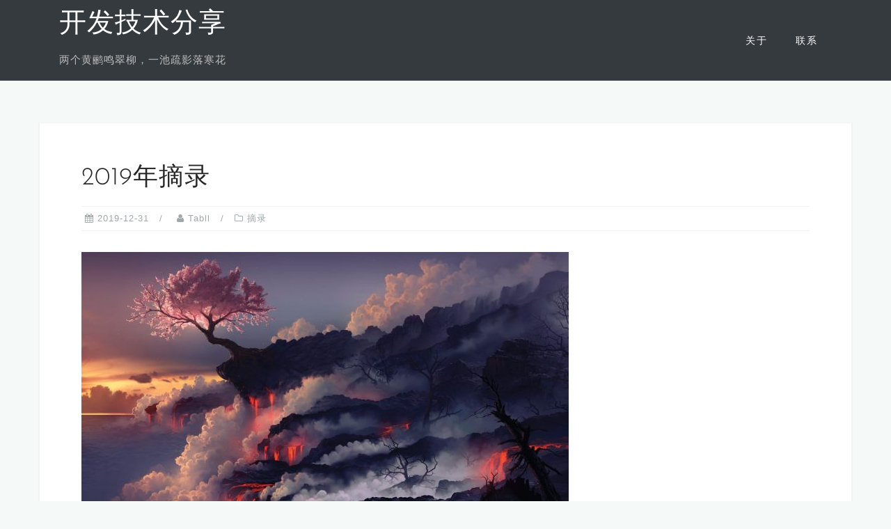

--- FILE ---
content_type: text/html; charset=UTF-8
request_url: https://www.tabll.cn/2019/2019-excerpts/
body_size: 7827
content:
<!DOCTYPE html>
<html lang="zh-Hans">
<head>
<meta charset="UTF-8">
<meta name="viewport" content="width=device-width, initial-scale=1">
<link rel="profile" href="http://gmpg.org/xfn/11">
<link rel="pingback" href="https://www.tabll.cn/xmlrpc.php">
<title>2019年摘录 &#8211; 开发技术分享</title>
<meta name='robots' content='max-image-preview:large'/>
<style>img:is([sizes="auto" i], [sizes^="auto," i]){contain-intrinsic-size:3000px 1500px}</style>
<link rel="stylesheet" type="text/css" href="//www.tabll.cn/wp-content/cache/wpfc-minified/8yavbb5k/h6vyd.css" media="all"/>
<style id='classic-theme-styles-inline-css'>.wp-block-button__link{color:#fff;background-color:#32373c;border-radius:9999px;box-shadow:none;text-decoration:none;padding:calc(.667em + 2px) calc(1.333em + 2px);font-size:1.125em}.wp-block-file__button{background:#32373c;color:#fff;text-decoration:none}</style>
<style id='pdfemb-pdf-embedder-viewer-style-inline-css'>.wp-block-pdfemb-pdf-embedder-viewer{max-width:none}</style>
<style id='global-styles-inline-css'>:root{--wp--preset--aspect-ratio--square:1;--wp--preset--aspect-ratio--4-3:4/3;--wp--preset--aspect-ratio--3-4:3/4;--wp--preset--aspect-ratio--3-2:3/2;--wp--preset--aspect-ratio--2-3:2/3;--wp--preset--aspect-ratio--16-9:16/9;--wp--preset--aspect-ratio--9-16:9/16;--wp--preset--color--black:#000000;--wp--preset--color--cyan-bluish-gray:#abb8c3;--wp--preset--color--white:#ffffff;--wp--preset--color--pale-pink:#f78da7;--wp--preset--color--vivid-red:#cf2e2e;--wp--preset--color--luminous-vivid-orange:#ff6900;--wp--preset--color--luminous-vivid-amber:#fcb900;--wp--preset--color--light-green-cyan:#7bdcb5;--wp--preset--color--vivid-green-cyan:#00d084;--wp--preset--color--pale-cyan-blue:#8ed1fc;--wp--preset--color--vivid-cyan-blue:#0693e3;--wp--preset--color--vivid-purple:#9b51e0;--wp--preset--gradient--vivid-cyan-blue-to-vivid-purple:linear-gradient(135deg,rgba(6,147,227,1) 0%,rgb(155,81,224) 100%);--wp--preset--gradient--light-green-cyan-to-vivid-green-cyan:linear-gradient(135deg,rgb(122,220,180) 0%,rgb(0,208,130) 100%);--wp--preset--gradient--luminous-vivid-amber-to-luminous-vivid-orange:linear-gradient(135deg,rgba(252,185,0,1) 0%,rgba(255,105,0,1) 100%);--wp--preset--gradient--luminous-vivid-orange-to-vivid-red:linear-gradient(135deg,rgba(255,105,0,1) 0%,rgb(207,46,46) 100%);--wp--preset--gradient--very-light-gray-to-cyan-bluish-gray:linear-gradient(135deg,rgb(238,238,238) 0%,rgb(169,184,195) 100%);--wp--preset--gradient--cool-to-warm-spectrum:linear-gradient(135deg,rgb(74,234,220) 0%,rgb(151,120,209) 20%,rgb(207,42,186) 40%,rgb(238,44,130) 60%,rgb(251,105,98) 80%,rgb(254,248,76) 100%);--wp--preset--gradient--blush-light-purple:linear-gradient(135deg,rgb(255,206,236) 0%,rgb(152,150,240) 100%);--wp--preset--gradient--blush-bordeaux:linear-gradient(135deg,rgb(254,205,165) 0%,rgb(254,45,45) 50%,rgb(107,0,62) 100%);--wp--preset--gradient--luminous-dusk:linear-gradient(135deg,rgb(255,203,112) 0%,rgb(199,81,192) 50%,rgb(65,88,208) 100%);--wp--preset--gradient--pale-ocean:linear-gradient(135deg,rgb(255,245,203) 0%,rgb(182,227,212) 50%,rgb(51,167,181) 100%);--wp--preset--gradient--electric-grass:linear-gradient(135deg,rgb(202,248,128) 0%,rgb(113,206,126) 100%);--wp--preset--gradient--midnight:linear-gradient(135deg,rgb(2,3,129) 0%,rgb(40,116,252) 100%);--wp--preset--font-size--small:13px;--wp--preset--font-size--medium:20px;--wp--preset--font-size--large:36px;--wp--preset--font-size--x-large:42px;--wp--preset--spacing--20:0.44rem;--wp--preset--spacing--30:0.67rem;--wp--preset--spacing--40:1rem;--wp--preset--spacing--50:1.5rem;--wp--preset--spacing--60:2.25rem;--wp--preset--spacing--70:3.38rem;--wp--preset--spacing--80:5.06rem;--wp--preset--shadow--natural:6px 6px 9px rgba(0, 0, 0, 0.2);--wp--preset--shadow--deep:12px 12px 50px rgba(0, 0, 0, 0.4);--wp--preset--shadow--sharp:6px 6px 0px rgba(0, 0, 0, 0.2);--wp--preset--shadow--outlined:6px 6px 0px -3px rgba(255, 255, 255, 1), 6px 6px rgba(0, 0, 0, 1);--wp--preset--shadow--crisp:6px 6px 0px rgba(0, 0, 0, 1);}:where(.is-layout-flex){gap:0.5em;}:where(.is-layout-grid){gap:0.5em;}body .is-layout-flex{display:flex;}.is-layout-flex{flex-wrap:wrap;align-items:center;}.is-layout-flex > :is(*, div){margin:0;}body .is-layout-grid{display:grid;}.is-layout-grid > :is(*, div){margin:0;}:where(.wp-block-columns.is-layout-flex){gap:2em;}:where(.wp-block-columns.is-layout-grid){gap:2em;}:where(.wp-block-post-template.is-layout-flex){gap:1.25em;}:where(.wp-block-post-template.is-layout-grid){gap:1.25em;}.has-black-color{color:var(--wp--preset--color--black) !important;}.has-cyan-bluish-gray-color{color:var(--wp--preset--color--cyan-bluish-gray) !important;}.has-white-color{color:var(--wp--preset--color--white) !important;}.has-pale-pink-color{color:var(--wp--preset--color--pale-pink) !important;}.has-vivid-red-color{color:var(--wp--preset--color--vivid-red) !important;}.has-luminous-vivid-orange-color{color:var(--wp--preset--color--luminous-vivid-orange) !important;}.has-luminous-vivid-amber-color{color:var(--wp--preset--color--luminous-vivid-amber) !important;}.has-light-green-cyan-color{color:var(--wp--preset--color--light-green-cyan) !important;}.has-vivid-green-cyan-color{color:var(--wp--preset--color--vivid-green-cyan) !important;}.has-pale-cyan-blue-color{color:var(--wp--preset--color--pale-cyan-blue) !important;}.has-vivid-cyan-blue-color{color:var(--wp--preset--color--vivid-cyan-blue) !important;}.has-vivid-purple-color{color:var(--wp--preset--color--vivid-purple) !important;}.has-black-background-color{background-color:var(--wp--preset--color--black) !important;}.has-cyan-bluish-gray-background-color{background-color:var(--wp--preset--color--cyan-bluish-gray) !important;}.has-white-background-color{background-color:var(--wp--preset--color--white) !important;}.has-pale-pink-background-color{background-color:var(--wp--preset--color--pale-pink) !important;}.has-vivid-red-background-color{background-color:var(--wp--preset--color--vivid-red) !important;}.has-luminous-vivid-orange-background-color{background-color:var(--wp--preset--color--luminous-vivid-orange) !important;}.has-luminous-vivid-amber-background-color{background-color:var(--wp--preset--color--luminous-vivid-amber) !important;}.has-light-green-cyan-background-color{background-color:var(--wp--preset--color--light-green-cyan) !important;}.has-vivid-green-cyan-background-color{background-color:var(--wp--preset--color--vivid-green-cyan) !important;}.has-pale-cyan-blue-background-color{background-color:var(--wp--preset--color--pale-cyan-blue) !important;}.has-vivid-cyan-blue-background-color{background-color:var(--wp--preset--color--vivid-cyan-blue) !important;}.has-vivid-purple-background-color{background-color:var(--wp--preset--color--vivid-purple) !important;}.has-black-border-color{border-color:var(--wp--preset--color--black) !important;}.has-cyan-bluish-gray-border-color{border-color:var(--wp--preset--color--cyan-bluish-gray) !important;}.has-white-border-color{border-color:var(--wp--preset--color--white) !important;}.has-pale-pink-border-color{border-color:var(--wp--preset--color--pale-pink) !important;}.has-vivid-red-border-color{border-color:var(--wp--preset--color--vivid-red) !important;}.has-luminous-vivid-orange-border-color{border-color:var(--wp--preset--color--luminous-vivid-orange) !important;}.has-luminous-vivid-amber-border-color{border-color:var(--wp--preset--color--luminous-vivid-amber) !important;}.has-light-green-cyan-border-color{border-color:var(--wp--preset--color--light-green-cyan) !important;}.has-vivid-green-cyan-border-color{border-color:var(--wp--preset--color--vivid-green-cyan) !important;}.has-pale-cyan-blue-border-color{border-color:var(--wp--preset--color--pale-cyan-blue) !important;}.has-vivid-cyan-blue-border-color{border-color:var(--wp--preset--color--vivid-cyan-blue) !important;}.has-vivid-purple-border-color{border-color:var(--wp--preset--color--vivid-purple) !important;}.has-vivid-cyan-blue-to-vivid-purple-gradient-background{background:var(--wp--preset--gradient--vivid-cyan-blue-to-vivid-purple) !important;}.has-light-green-cyan-to-vivid-green-cyan-gradient-background{background:var(--wp--preset--gradient--light-green-cyan-to-vivid-green-cyan) !important;}.has-luminous-vivid-amber-to-luminous-vivid-orange-gradient-background{background:var(--wp--preset--gradient--luminous-vivid-amber-to-luminous-vivid-orange) !important;}.has-luminous-vivid-orange-to-vivid-red-gradient-background{background:var(--wp--preset--gradient--luminous-vivid-orange-to-vivid-red) !important;}.has-very-light-gray-to-cyan-bluish-gray-gradient-background{background:var(--wp--preset--gradient--very-light-gray-to-cyan-bluish-gray) !important;}.has-cool-to-warm-spectrum-gradient-background{background:var(--wp--preset--gradient--cool-to-warm-spectrum) !important;}.has-blush-light-purple-gradient-background{background:var(--wp--preset--gradient--blush-light-purple) !important;}.has-blush-bordeaux-gradient-background{background:var(--wp--preset--gradient--blush-bordeaux) !important;}.has-luminous-dusk-gradient-background{background:var(--wp--preset--gradient--luminous-dusk) !important;}.has-pale-ocean-gradient-background{background:var(--wp--preset--gradient--pale-ocean) !important;}.has-electric-grass-gradient-background{background:var(--wp--preset--gradient--electric-grass) !important;}.has-midnight-gradient-background{background:var(--wp--preset--gradient--midnight) !important;}.has-small-font-size{font-size:var(--wp--preset--font-size--small) !important;}.has-medium-font-size{font-size:var(--wp--preset--font-size--medium) !important;}.has-large-font-size{font-size:var(--wp--preset--font-size--large) !important;}.has-x-large-font-size{font-size:var(--wp--preset--font-size--x-large) !important;}:where(.wp-block-post-template.is-layout-flex){gap:1.25em;}:where(.wp-block-post-template.is-layout-grid){gap:1.25em;}:where(.wp-block-columns.is-layout-flex){gap:2em;}:where(.wp-block-columns.is-layout-grid){gap:2em;}:root :where(.wp-block-pullquote){font-size:1.5em;line-height:1.6;}</style>
<link rel="stylesheet" type="text/css" href="//www.tabll.cn/wp-content/cache/wpfc-minified/m7pt871k/h6vyd.css" media="all"/>
<style id='astrid-style-inline-css'>.site-header{position:fixed;}
.woocommerce .woocommerce-message:before,.woocommerce #payment #place_order,.woocommerce-page #payment #place_order,.woocommerce .cart .button, .woocommerce .cart input.button,.woocommerce-cart .wc-proceed-to-checkout a.checkout-button,.woocommerce #review_form #respond .form-submit input,.woocommerce a.button,.woocommerce div.product form.cart .button,.woocommerce .star-rating,.page-header .page-title .fa,.site-footer a:hover,.footer-info a:hover,.footer-widgets a:hover,.testimonial-title a:hover,.employee-title a:hover,.fact .fa,.service-title a:hover,.widget-area .widget a:hover,.entry-meta a:hover,.entry-footer a:hover,.entry-title a:hover,.comment-navigation a:hover,.posts-navigation a:hover,.post-navigation a:hover,.main-navigation a:hover,.main-navigation li.focus > a,a,a:hover,button,.button,input[type="button"],input[type="reset"],input[type="submit"]{color:#1c87db}
.social-menu-widget a,.woocommerce span.onsale,.woocommerce #payment #place_order:hover, .woocommerce-page #payment #place_order:hover,.woocommerce .cart .button:hover, .woocommerce .cart input.button:hover,.woocommerce-cart .wc-proceed-to-checkout a.checkout-button:hover,.woocommerce #review_form #respond .form-submit input:hover,.woocommerce div.product form.cart .button:hover,.woocommerce a.button:hover,.preloader-inner ul li,.progress-animate,button:hover,.button:hover,input[type="button"]:hover,input[type="reset"]:hover,input[type="submit"]:hover{background-color:#1c87db}
.woocommerce .woocommerce-message,.woocommerce #payment #place_order,.woocommerce-page #payment #place_order,.woocommerce .cart .button, .woocommerce .cart input.button,.woocommerce-cart .wc-proceed-to-checkout a.checkout-button,.woocommerce #review_form #respond .form-submit input,.woocommerce a.button,.woocommerce div.product form.cart .button,.main-navigation li a::after,.main-navigation li a::before,button,.button,input[type="button"],input[type="reset"],input[type="submit"]{border-color:#1c87db}
.site-title a,.site-title a:hover{color:#ffffff}
.site-description{color:#bdbdbd}
.site-header,.site-header.header-scrolled{background-color:rgba(32,37,41,0.9)}
@media only screen and (max-width: 1024px) { .site-header.has-header,.site-header.has-video,.site-header.has-single,.site-header.has-shortcode{background-color:rgba(32,37,41,0.9)}
}
body, .widget-area .widget, .widget-area .widget a{color:#656D6D}
.footer-widgets, .site-footer, .footer-info{background-color:#202529}
body{font-family:'Arial';}
h1, h2, h3, h4, h5, h6, .fact .fact-number, .fact .fact-name, .site-title{font-family:'Josefin Sans','Arial','等线 Light', sans-serif;}
.site-title{font-size:39px;}
.site-description{font-size:15px;}
h1{font-size:36px;}
h2{font-size:30px;}
h3{font-size:24px;}
h4{font-size:18px;}
h5{font-size:14px;}
h6{font-size:12px;}
body{font-size:16px;}</style>
<link rel='stylesheet' id='astrid-headings-fonts-css' href='//tabll-1252262977.cos.ap-shanghai.myqcloud.com/web/fonts/josefinsans/josefinsans.css?ver=6.8.3' type='text/css' media='all'/>
<link rel="stylesheet" type="text/css" href="//www.tabll.cn/wp-content/cache/wpfc-minified/pvnygl5/h6vyd.css" media="all"/>
<link rel="https://api.w.org/" href="https://www.tabll.cn/wp-json/"/><link rel="alternate" title="JSON" type="application/json" href="https://www.tabll.cn/wp-json/wp/v2/posts/987"/><link rel="alternate" title="oEmbed (JSON)" type="application/json+oembed" href="https://www.tabll.cn/wp-json/oembed/1.0/embed?url=https%3A%2F%2Fwww.tabll.cn%2F2019%2F2019-excerpts%2F"/>
<link rel="alternate" title="oEmbed (XML)" type="text/xml+oembed" href="https://www.tabll.cn/wp-json/oembed/1.0/embed?url=https%3A%2F%2Fwww.tabll.cn%2F2019%2F2019-excerpts%2F&#038;format=xml"/>
<style>.entry-content .bsf-rt-reading-time, .post-content .bsf-rt-reading-time{background:#dddddd;color:#35393d;font-size:15px;margin-top:12px;margin-right:1px;margin-bottom:12px;margin-left:1px;padding-top:0em;padding-right:1.7em;padding-bottom:0em;padding-left:1.7em;width:max-content;display:block;min-width:100px;}</style>
<link rel="icon" href="https://cos.tabll.cn/wp-content/uploads/2017/01/cropped-icon-32x32.png" sizes="32x32"/>
<link rel="icon" href="https://cos.tabll.cn/wp-content/uploads/2017/01/cropped-icon-192x192.png" sizes="192x192"/>
<link rel="apple-touch-icon" href="https://cos.tabll.cn/wp-content/uploads/2017/01/cropped-icon-180x180.png"/>
<meta name="msapplication-TileImage" content="https://cos.tabll.cn/wp-content/uploads/2017/01/cropped-icon-270x270.png"/>
<style id="wp-custom-css">img.large-header{width:100%;}
@media (min-width: 1200px)) {
.container{width:68%;}
.content-area{width:70%;margin-left:0px;}
.widget-area{width:30%;float:left;margin-left:0px;margin-right:0px;}
}
input[type="search"]{width:90%;}
div .progress-bar{background-color:#e8ecee;height:5px;position:relative;width:auto;}
body{font-weight:500;}
@font-face{font-display:swap;}
.widget select{width:100%;}</style>
<script data-wpfc-render="false">var Wpfcll={s:[],osl:0,scroll:false,i:function(){Wpfcll.ss();window.addEventListener('load',function(){let observer=new MutationObserver(mutationRecords=>{Wpfcll.osl=Wpfcll.s.length;Wpfcll.ss();if(Wpfcll.s.length > Wpfcll.osl){Wpfcll.ls(false);}});observer.observe(document.getElementsByTagName("html")[0],{childList:true,attributes:true,subtree:true,attributeFilter:["src"],attributeOldValue:false,characterDataOldValue:false});Wpfcll.ls(true);});window.addEventListener('scroll',function(){Wpfcll.scroll=true;Wpfcll.ls(false);});window.addEventListener('resize',function(){Wpfcll.scroll=true;Wpfcll.ls(false);});window.addEventListener('click',function(){Wpfcll.scroll=true;Wpfcll.ls(false);});},c:function(e,pageload){var w=document.documentElement.clientHeight || body.clientHeight;var n=0;if(pageload){n=0;}else{n=(w > 800) ? 800:200;n=Wpfcll.scroll ? 800:n;}var er=e.getBoundingClientRect();var t=0;var p=e.parentNode ? e.parentNode:false;if(typeof p.getBoundingClientRect=="undefined"){var pr=false;}else{var pr=p.getBoundingClientRect();}if(er.x==0 && er.y==0){for(var i=0;i < 10;i++){if(p){if(pr.x==0 && pr.y==0){if(p.parentNode){p=p.parentNode;}if(typeof p.getBoundingClientRect=="undefined"){pr=false;}else{pr=p.getBoundingClientRect();}}else{t=pr.top;break;}}};}else{t=er.top;}if(w - t+n > 0){return true;}return false;},r:function(e,pageload){var s=this;var oc,ot;try{oc=e.getAttribute("data-wpfc-original-src");ot=e.getAttribute("data-wpfc-original-srcset");originalsizes=e.getAttribute("data-wpfc-original-sizes");if(s.c(e,pageload)){if(oc || ot){if(e.tagName=="DIV" || e.tagName=="A" || e.tagName=="SPAN"){e.style.backgroundImage="url("+oc+")";e.removeAttribute("data-wpfc-original-src");e.removeAttribute("data-wpfc-original-srcset");e.removeAttribute("onload");}else{if(oc){e.setAttribute('src',oc);}if(ot){e.setAttribute('srcset',ot);}if(originalsizes){e.setAttribute('sizes',originalsizes);}if(e.getAttribute("alt") && e.getAttribute("alt")=="blank"){e.removeAttribute("alt");}e.removeAttribute("data-wpfc-original-src");e.removeAttribute("data-wpfc-original-srcset");e.removeAttribute("data-wpfc-original-sizes");e.removeAttribute("onload");if(e.tagName=="IFRAME"){var y="https://www.youtube.com/embed/";if(navigator.userAgent.match(/\sEdge?\/\d/i)){e.setAttribute('src',e.getAttribute("src").replace(/.+\/templates\/youtube\.html\#/,y));}e.onload=function(){if(typeof window.jQuery !="undefined"){if(jQuery.fn.fitVids){jQuery(e).parent().fitVids({customSelector:"iframe[src]"});}}var s=e.getAttribute("src").match(/templates\/youtube\.html\#(.+)/);if(s){try{var i=e.contentDocument || e.contentWindow;if(i.location.href=="about:blank"){e.setAttribute('src',y+s[1]);}}catch(err){e.setAttribute('src',y+s[1]);}}}}}}else{if(e.tagName=="NOSCRIPT"){if(typeof window.jQuery !="undefined"){if(jQuery(e).attr("data-type")=="wpfc"){e.removeAttribute("data-type");jQuery(e).after(jQuery(e).text());}}}}}}catch(error){console.log(error);console.log("==>",e);}},ss:function(){var i=Array.prototype.slice.call(document.getElementsByTagName("img"));var f=Array.prototype.slice.call(document.getElementsByTagName("iframe"));var d=Array.prototype.slice.call(document.getElementsByTagName("div"));var a=Array.prototype.slice.call(document.getElementsByTagName("a"));var s=Array.prototype.slice.call(document.getElementsByTagName("span"));var n=Array.prototype.slice.call(document.getElementsByTagName("noscript"));this.s=i.concat(f).concat(d).concat(a).concat(s).concat(n);},ls:function(pageload){var s=this;[].forEach.call(s.s,function(e,index){s.r(e,pageload);});}};document.addEventListener('DOMContentLoaded',function(){wpfci();});function wpfci(){Wpfcll.i();}</script>
</head>
<body class="wp-singular post-template-default single single-post postid-987 single-format-standard wp-theme-astrid fullwidth-single">
<div class="preloader">
<div class="preloader-inner"> <ul><li></li><li></li><li></li><li></li><li></li><li></li></ul></div></div><div id="page" class="site">
<a class="skip-link screen-reader-text" href="#content">Skip to content</a>
<header id="masthead" class="site-header" role="banner">
<div class="container">
<div class="site-branding col-md-4 col-sm-6 col-xs-12"> <p class="site-title"><a href="https://www.tabll.cn/" rel="home">开发技术分享</a></p><p class="site-description">两个黄鹂鸣翠柳，一池疏影落寒花</p></div><div class="btn-menu col-md-8 col-sm-6 col-xs-12"><i class="fa fa-navicon"></i></div><nav id="mainnav" class="main-navigation col-md-8 col-sm-6 col-xs-12" role="navigation">
<div class="menu-%e9%a1%b6%e9%83%a8%e8%8f%9c%e5%8d%95-container"><ul id="primary-menu" class="menu"><li id="menu-item-19" class="menu-item menu-item-type-post_type menu-item-object-page menu-item-privacy-policy menu-item-19"><a rel="privacy-policy" href="https://www.tabll.cn/about/">关于</a></li> <li id="menu-item-884" class="menu-item menu-item-type-post_type menu-item-object-page menu-item-884"><a href="https://www.tabll.cn/connect/">联系</a></li> </ul></div></nav></div></header>
<div class="header-clone"></div><div id="content" class="site-content">
<div class="container">
<div id="primary" class="content-area">
<main id="main" class="site-main" role="main">
<article id="post-987" class="post-987 post type-post status-publish format-standard has-post-thumbnail hentry category-cento clearfix">
<header class="entry-header">
<h1 class="entry-title">2019年摘录</h1>		<div class="entry-meta"> <span class="posted-on"><i class="fa fa-calendar"></i><a href="https://www.tabll.cn/2019/2019-excerpts/" rel="bookmark"><time class="entry-date published" datetime="2019-12-31T19:10:42+08:00">2019-12-31</time><time class="updated" datetime="2020-01-01T18:16:25+08:00">2020-01-01</time></a></span><span class="byline"> <i class="fa fa-user"></i><span class="author vcard"><a class="url fn n" href="https://www.tabll.cn/author/tabll/">Tabll</a></span></span><span class="cat-links"><i class="fa fa-folder-o"></i><a href="https://www.tabll.cn/category/cento/" rel="category tag">摘录</a></span></div></header>	
<div class="single-thumb"> <a href="https://www.tabll.cn/2019/2019-excerpts/" title="2019年摘录"><img width="700" height="394" src="https://cos.tabll.cn/wp-content/uploads/2019/12/tree4-700x394.jpg" class="attachment-astrid-large-thumb size-astrid-large-thumb wp-post-image" alt="" decoding="async" fetchpriority="high" srcset="https://cos.tabll.cn/wp-content/uploads/2019/12/tree4-700x394.jpg 700w, https://cos.tabll.cn/wp-content/uploads/2019/12/tree4-300x169.jpg 300w, https://cos.tabll.cn/wp-content/uploads/2019/12/tree4-1024x576.jpg 1024w, https://cos.tabll.cn/wp-content/uploads/2019/12/tree4-768x432.jpg 768w, https://cos.tabll.cn/wp-content/uploads/2019/12/tree4-1536x864.jpg 1536w, https://cos.tabll.cn/wp-content/uploads/2019/12/tree4-520x293.jpg 520w, https://cos.tabll.cn/wp-content/uploads/2019/12/tree4-360x203.jpg 360w, https://cos.tabll.cn/wp-content/uploads/2019/12/tree4-250x141.jpg 250w, https://cos.tabll.cn/wp-content/uploads/2019/12/tree4-100x56.jpg 100w, https://cos.tabll.cn/wp-content/uploads/2019/12/tree4.jpg 1600w" sizes="(max-width: 700px) 100vw, 700px"/></a></div><div class="entry-content">
<span class="bsf-rt-reading-time"><span class="bsf-rt-display-label" prefix="预计阅读时间"></span> <span class="bsf-rt-display-time" reading_time="1"></span> <span class="bsf-rt-display-postfix" postfix="分钟"></span></span><div id="bsf_rt_marker"></div><h4>家就该是这样的，简单平凡的快乐，两个人相伴着过日子，就是爱情。爱情在的地方，有饭有菜有酒，就是家</h4>
<h4>人一旦有了梦想，怎么可能只满足于在地上爬</h4>
<h4>不要把自己的三观和认知交付权威人士的说辞、信徒人数、历史时间长度等等去替你做决定，而要关注事物本身</h4>
<h4>医疗政策就是让人民觉得受到了治疗，至于有没有用不重要</h4>
<h4>善始者实繁，克终者盖寡</h4>
<h4>看看这个社会各种各样的人如何行事</h4>
<h4>蹭热度之前就要做好被热度烫伤的觉悟</h4>
<h4>每当你觉得想要批评什么人的时候，你切要记着，这个世界上的人并非都具备你禀有的条件</h4>
<h4>蓬生麻中，不扶自直；白沙在涅，与之俱黑。</h4>
<h4>世界上有两种有才华的人，一种热爱自己的事业，愿意为之付出一切；另一种热爱自己的才华，任何的事业只是展示才华的舞台</h4></div><footer class="entry-footer">
</footer>
</article>
<nav class="navigation post-navigation" aria-label="文章">
<h2 class="screen-reader-text">文章导航</h2>
<div class="nav-links"><div class="nav-previous"><a href="https://www.tabll.cn/2019/2020/" rel="prev">2020 年开始！</a></div><div class="nav-next"><a href="https://www.tabll.cn/2020/log-2019-12/" rel="next">日志-2019年12月</a></div></div></nav>
</main></div></div></div><div class="footer-wrapper">
<footer id="colophon" class="site-footer" role="contentinfo">	
<div class="site-info container">
<nav id="footernav" class="footer-navigation" role="navigation">
<div class="menu-%e9%a1%b6%e9%83%a8%e8%8f%9c%e5%8d%95-container"><ul id="footer-menu" class="menu"><li class="menu-item menu-item-type-post_type menu-item-object-page menu-item-privacy-policy menu-item-19"><a rel="privacy-policy" href="https://www.tabll.cn/about/">关于</a></li> <li class="menu-item menu-item-type-post_type menu-item-object-page menu-item-884"><a href="https://www.tabll.cn/connect/">联系</a></li> </ul></div></nav>
<div class="site-copyright"> <a href="http://beian.miit.gov.cn/" rel="nofollow" target="_blank">浙ICP备20006783号-1</a></div></div></footer></div></div><script id="wp-sentry-browser-js-extra">var wp_sentry={"environment":"production","release":"v5.7.1","context":{"tags":{"wordpress":"6.8.3","language":"zh-Hans"}},"dsn":"https:\/\/f591974c53f24284ba63ebea617a7121@sentry.tabll.cn\/3"};</script>
<script id="wp-statistics-tracker-js-extra">var WP_Statistics_Tracker_Object={"requestUrl":"https:\/\/www.tabll.cn\/wp-json\/wp-statistics\/v2","ajaxUrl":"https:\/\/www.tabll.cn\/wp-admin\/admin-ajax.php","hitParams":{"wp_statistics_hit":1,"source_type":"post","source_id":987,"search_query":"","signature":"426b6e2e2e2b6793717771d3bd7192d7","endpoint":"hit"},"option":{"dntEnabled":false,"bypassAdBlockers":false,"consentIntegration":{"name":null,"status":[]},"isPreview":false,"userOnline":false,"trackAnonymously":false,"isWpConsentApiActive":false,"consentLevel":"functional"},"isLegacyEventLoaded":"","customEventAjaxUrl":"https:\/\/www.tabll.cn\/wp-admin\/admin-ajax.php?action=wp_statistics_custom_event&nonce=ddb5276612","onlineParams":{"wp_statistics_hit":1,"source_type":"post","source_id":987,"search_query":"","signature":"426b6e2e2e2b6793717771d3bd7192d7","action":"wp_statistics_online_check"},"jsCheckTime":"60000"};</script>
<script src='//www.tabll.cn/wp-content/cache/wpfc-minified/7xujxc18/h6vyd.js'></script>
<script type="speculationrules">{"prefetch":[{"source":"document","where":{"and":[{"href_matches":"\/*"},{"not":{"href_matches":["\/wp-*.php","\/wp-admin\/*","\/wp-content\/uploads\/*","\/wp-content\/*","\/wp-content\/plugins\/*","\/wp-content\/themes\/astrid\/*","\/*\\?(.+)"]}},{"not":{"selector_matches":"a[rel~=\"nofollow\"]"}},{"not":{"selector_matches":".no-prefetch, .no-prefetch a"}}]},"eagerness":"conservative"}]}</script>
<script defer src='//www.tabll.cn/wp-content/cache/wpfc-minified/11mv9hd1/h6vyd.js'></script>
<!--[if lt IE 9]><script defer src="https://www.tabll.cn/wp-content/themes/astrid/js/html5shiv.js?ver=6.8.3" id="astrid-html5shiv-js"></script><![endif]-->
<script defer src='//www.tabll.cn/wp-content/cache/wpfc-minified/g3f5s4d1/h6vyd.js'></script>
</body>
</html><!-- WP Fastest Cache file was created in 0.284 seconds, on 2026-01-21 @ 03:14 --><!-- via php -->

--- FILE ---
content_type: text/css;charset=UTF-8
request_url: https://www.tabll.cn/wp-content/cache/wpfc-minified/m7pt871k/h6vyd.css
body_size: 7166
content:
body{font-family:'Open Sans', sans-serif;font-size:14px;color:#656D6D;word-wrap:break-word;line-height:1.9;letter-spacing:1px;background-color:#F5F9F8;font-weight:300;text-rendering:optimizeLegibility;}
h1, h2, h3, h4, h5, h6{color:#272727;font-family:'Josefin Sans', sans-serif;font-weight:300;margin-top:20px;margin-bottom:20px;letter-spacing:1px;}
a, a:hover{color:#fcd088;-webkit-transition:color 0.3s;transition:color 0.3s;}
blockquote {
border-left: 5px solid #ebebeb;
padding-left: 15px;
margin-left: 0;
} p{margin-bottom:20px;}
h4{font-size:16px;}
table{width:100%;margin-bottom:20px;border:1px solid #e0e0e0;}
th{background-color:#f7f7f7;}
table > thead > tr > th, table > tbody > tr > th, table > tfoot > tr > th, table > thead > tr > td, table > tbody > tr > td, table > tfoot > tr > td{padding:10px;line-height:1.42857143;vertical-align:top;}
table > thead > tr > th, table > tbody > tr > th, table > tfoot > tr > th, table > thead > tr > td, table > tbody > tr > td, table > tfoot > tr > td{border:1px solid #dddddd;}
button, input, select, textarea{font-size:100%;margin:0;vertical-align:baseline;padding:15px;}
button, .button, input[type="button"],
input[type="reset"],
input[type="submit"]{font-size:14px;padding:12px 30px;border:1px solid #fcd088;color:#fcd088;text-transform:uppercase;letter-spacing:4px;background-color:transparent;-webkit-transition:all 0.3s;transition:all 0.3s;cursor:pointer;-webkit-appearance:button;}
.button{-webkit-appearance:none;}
input[type="submit"]{margin-top:5px;}
button:hover, .button:hover, input[type="button"]:hover,
input[type="reset"]:hover,
input[type="submit"]:hover{background-color:#fcd088;text-decoration:none;color:#333;}
button:focus, input[type="button"]:focus,
input[type="reset"]:focus,
input[type="submit"]:focus,
button:active, input[type="button"]:active,
input[type="reset"]:active,
input[type="submit"]:active{border-color:#aaa #bbb #bbb;box-shadow:inset 0 -1px 0 rgba(255, 255, 255, 0.5), inset 0 2px 5px rgba(0, 0, 0, 0.15);}
input[type="checkbox"],
input[type="radio"]{padding:0;}
input[type="search"]{-webkit-appearance:textfield;-webkit-box-sizing:content-box;-moz-box-sizing:content-box;box-sizing:content-box;}
input[type="search"]::-webkit-search-decoration{-webkit-appearance:none;}
button::-moz-focus-inner, input::-moz-focus-inner{border:0;padding:0;}
input[type="text"],
input[type="email"],
input[type="url"],
input[type="password"],
input[type="search"],
input[type="tel"],
textarea{color:#666;border:1px solid #ebebeb;border-radius:3px;font-weight:400;}
input[type="text"]:focus,
input[type="email"]:focus,
input[type="url"]:focus,
input[type="password"]:focus,
input[type="search"]:focus,
input[type="tel"]:focus,
textarea:focus{color:#111;}
input[type="text"],
input[type="email"],
input[type="url"],
input[type="password"],
input[type="search"],
input[type="tel"]{padding:13px;}
textarea{overflow:auto;padding-left:8px;vertical-align:top;width:100%;}
select{border-color:#F2F2F3;}
.centered-button, .header-button{display:table;margin:45px auto 0;}
.main-navigation{display:block;float:right;}
.main-navigation ul{list-style:none;margin:0;padding-left:0;float:right;}
.main-navigation li{float:left;position:relative;padding:10px 20px;font-size:14px;letter-spacing:2px;}
.main-navigation a{display:inline-block;text-decoration:none;color:#fff;position:relative;padding:3px 0;z-index:11;}
.main-navigation li a::before, .main-navigation li a::after{width:0;content:'';position:absolute;bottom:0;z-index:-1;height:100%;-webkit-transition:width 0.5s;transition:width 0.5s;}
.main-navigation li a::before{right:0;border-top:1px solid #fcd088;}
.main-navigation ul ul ul{top:0 !important;}
.main-navigation li a::after{left:0;border-bottom:1px solid #fcd088;}
.main-navigation li a:hover::before, .main-navigation li a:hover::after{width:100%;}
.main-navigation ul ul{float:left;position:absolute;top:160%;left:-999em;z-index:99999;background-color:#1C1E21;}
.submenu-visible{top:100% !important;transition:all 0.4s;-webkit-transition:all 0.4s;}
.main-navigation ul ul ul{left:-999em;top:0;}
.main-navigation ul ul a{width:200px;padding:0;}
.main-navigation ul ul a::before, .main-navigation ul ul a::after{display:none;}
.main-navigation ul ul li{}
.main-navigation a:hover, .main-navigation li.focus > a{color:#fcd088;}
.main-navigation ul ul :hover > a, .main-navigation ul ul .focus > a{}
.main-navigation ul ul a:hover, .main-navigation ul ul a.focus{}
.main-navigation ul li:hover > ul, .main-navigation ul li.focus > ul{left:auto;}
.main-navigation ul ul li:hover > ul, .main-navigation ul ul li.focus > ul{left:100%;}
.main-navigation .current_page_item > a, .main-navigation .current-menu-item > a, .main-navigation .current_page_ancestor > a, .main-navigation .current-menu-ancestor > a{}
.btn-menu{display:none;text-align:right;font-size:28px;color:#fff;line-height:1;cursor:pointer;-webkit-transition:all 0.3s ease-out;transition:all 0.3s ease-out;}
.btn-menu .fa{cursor:pointer;}
.btn-submenu{position:relative;top:3px;font-family:"FontAwesome";font-size:20px;text-align:center;cursor:pointer;padding:10px;margin-left:10px;}
.btn-submenu:before{content:"\f107";color:#fff;}
.btn-submenu.active:before{content:"\f106"}
#mainnav-mobi{position:absolute;top:100%;left:0;width:100%;background-color:#202529;padding-left:0;padding-right:0;}
#mainnav-mobi a{padding-left:15px;padding-right:15px;width:auto;}
#mainnav-mobi li{display:block;width:100%;clear:both;text-align:center;float:none;padding-left:0;padding-right:0;border-bottom:1px solid rgba(255, 255, 255, 0.05);}
#mainnav-mobi li a::after,
#mainnav-mobi li a::before{display:none;}
#mainnav-mobi ul{float:none;}
#mainnav-mobi ul ul{position:relative;top:11px;left:0;background-color:#171717;}
.site-main .comment-navigation, .site-main .posts-navigation, .site-main .post-navigation{margin:0;overflow:hidden;padding:30px 60px;}
.comment-navigation .nav-previous, .posts-navigation .nav-previous, .post-navigation .nav-previous{float:left;width:50%;}
.comment-navigation a, .posts-navigation a, .post-navigation a{color:#272727;}
.comment-navigation a:hover, .posts-navigation a:hover, .post-navigation a:hover{color:#fcd088;text-decoration:none;}
.comment-navigation .nav-next, .posts-navigation .nav-next, .post-navigation .nav-next{float:right;text-align:right;width:50%;}
.screen-reader-text{clip:rect(1px, 1px, 1px, 1px);position:absolute !important;height:1px;width:1px;overflow:hidden;}
.screen-reader-text:focus{background-color:#f1f1f1;border-radius:3px;box-shadow:0 0 2px 2px rgba(0, 0, 0, 0.6);clip:auto !important;color:#21759b;display:block;font-size:14px;font-size:0.875rem;font-weight:bold;height:auto;left:5px;line-height:normal;padding:15px 23px 14px;text-decoration:none;top:5px;width:auto;z-index:100000;}
#content[tabindex="-1"]:focus{outline:0;}
.alignleft{display:inline;float:left;margin-right:1.5em;}
.alignright{display:inline;float:right;margin-left:1.5em;}
.aligncenter{clear:both;display:block;margin-left:auto;margin-right:auto;}
.widget-area .widget{margin:0 0 -1px;padding:30px;background-color:#fff;border:1px solid #F2F2F3;}
.widget ul{padding:0 0 0 20px;}
.widget li{padding-top:2px;padding-bottom:2px;}
.widget .children{padding-left:20px;}
.widget-area .widget, .widget-area .widget a{color:#656D6D;}
.widget-area .widget-title{text-transform:uppercase;margin:0 0 30px;}
.widget select{max-width:100%;}
.widget_search .search-submit{display:none;}
.widget_recent_posts ul{list-style:none;padding:0;}
.widget_recent_posts li{padding-bottom:15px;}
.widget_recent_posts li:last-of-type{padding-bottom:0;}
.widget_recent_posts .recent-thumb{padding:0 15px 0 0;}
.widget_recent_posts .recent-title{padding:0;}
.widget_recent_posts .post-date{display:block;font-size:12px;padding:3px;margin-top:5px;}
.widget_recent_posts .post-date .fa{margin-right:6px;}
.social-menu-widget{padding:0 !important;margin:0 auto;display:table;text-align:left;}
.social-menu-widget a{background-color:#eaab1c;text-decoration:none;display:inline-block;width:40px;height:40px;margin:8px;line-height:40px;-webkit-transition:border-radius 0.4s;transition:border-radius 0.4s;}
.social-menu-widget li a, .social-menu-widget li a:hover{color:#fff !important;}
.social-menu-widget a:hover{border-radius:50%;}
.social-menu-widget li{display:inline-block;list-style:none;line-height:1;text-align:center;}
.social-widget li a::before, .social-menu-widget a:before{font-family:FontAwesome;color:inherit;}
.social-menu-widget a:before{font-size:20px;}
.social-menu-widget a[href*="twitter.com"]::before{content:'\f099';}
.social-menu-widget a[href*="facebook.com"]::before{content:'\f09a';}
.social-menu-widget a[href*="plus.google.com"]::before{content:'\f0d5';}
.social-menu-widget a[href*="google.com/+"]::before{content:'\f0d5';}
.social-menu-widget a[href*="dribbble.com"]::before{content:'\f17d';}
.social-menu-widget a[href*="pinterest.com"]::before{content:'\f231';}
.social-menu-widget a[href*="youtube.com"]::before{content:'\f167';}
.social-menu-widget a[href*="flickr.com"]::before{content:'\f16e';}
.social-menu-widget a[href*="vimeo.com"]::before{content:'\f194';}
.social-menu-widget a[href*="instagram.com"]::before{content:'\f16d';}
.social-menu-widget a[href*="linkedin.com"]::before{content:'\f0e1';}
.social-menu-widget a[href*="foursquare.com"]::before{content:'\f180';}
.social-menu-widget a[href*="tumblr.com"]::before{content:'\f173';}
.social-menu-widget a[href*="behance.net"]::before{content:'\f1b4';}
.social-menu-widget a[href*="deviantart.com"]::before{content:'\f1bd';}
.social-menu-widget a[href*="soundcloud.com"]::before{content:'\f1be';}
.social-menu-widget a[href*="spotify.com"]::before{content:'\f1bc';}
.social-menu-widget a[href*="weibo.com"]::before{content:'\f18a';}
.social-menu-widget a[href*="xing.com"]::before{content:'\f168';}
.social-menu-widget a[href*="trello.com"]::before{content:'\f181';}
.widget_recent_entries ul, .widget_archive ul, .widget_pages ul, .widget_recent_comments ul, .widget_categories ul{list-style:none;padding:0;}
.widget_recent_entries li::before, .widget_archive li::before, .widget_pages li::before, .widget_recent_comments li::before, .widget_categories li::before{font-family:Fontawesome;font-size:15px;}
.widget_recent_entries li::before{content:'\f040';margin-right:5px;}
.widget_archive li::before{content:'\f133';margin-right:8px;}
.widget_pages li::before{content:'\f016';margin-right:8px;}
.widget_recent_comments li::before{content:'\f0e5';margin-right:8px;}
.widget_categories li::before{content:'\f114';margin-right:8px;}
.tagcloud a{border:1px solid #41474F;padding:5px;font-size:13px !important;display:inline-block;margin-bottom:8px;margin-right:4px;}
.sticky{display:block;}
.hentry{margin:0;padding:60px;background-color:#fff;border:1px solid #F2F2F3;margin-bottom:-1px;}
.byline, .updated:not(.published){display:none;}
.single .byline, .group-blog .byline{display:inline;}
.entry-summary p:last-of-type{margin-bottom:0;}
.page-content, .entry-content, .entry-summary{}
.entry-meta{margin-bottom:30px;border-top:1px solid #F2F2F3;border-bottom:1px solid #F2F2F3;padding:5px;}
.entry-footer{margin-top:30px;}
.entry-footer, .entry-footer a, .entry-meta, .entry-meta a{color:#A0A8AB;}
.entry-meta, .entry-footer{font-size:13px;}
.entry-footer .fa, .entry-meta .fa{margin-right:5px;}
.entry-meta span::after{content:'/';margin:0 15px;}
.entry-meta span:last-of-type::after{content:'';margin:0;}
.tags-links a{display:inline-block;line-height:1;padding:2px 3px;margin-right:5px;border:1px solid;}
.entry-thumb{padding-right:30px;}
.entry-thumb, .post-thumb{-webkit-transition:opacity 0.4s;transition:opacity 0.4s;}
.post-thumb:hover, .entry-thumb:hover{opacity:0.7;}
.post-thumb{margin-bottom:30px;}
.has-post-thumbnail .entry-summary, .entry-thumb{width:50%;float:left;}
.entry-thumb, .entry-summary{margin-bottom:30px;}
.single-thumb{margin-bottom:30px;}
.read-more{clear:both;}
.post-button{display:table;}
.page-links{clear:both;margin:0 0 1.5em;}
.entry-title{margin-top:0;}
.entry-title, .entry-title a{color:#272727;}
.page .entry-title{margin-bottom:30px;}
.widget-area .widget a:hover, .entry-meta a:hover, .entry-footer a:hover, .entry-title a:hover{color:#fcd088;text-decoration:none;}
.masonry-layout{width:100% !important;padding:0;}
.posts-layout.masonry{margin:15px auto;}
.masonry-layout .hentry{width:350px;margin:15px;padding:30px;border:0;}
.masonry-layout .entry-thumb, .masonry-layout .entry-summary{width:100%;padding:0;}
.masonry-layout .entry-thumb{margin-bottom:30px;}
.masonry-layout .entry-title{}
.masonry-layout .entry-meta{position:relative;bottom:0;right:0;clear:both;}
.masonry-layout .entry-meta .read-more, .masonry-layout .entry-meta .posted-on{float:none;display:inline-block;}
.masonry-layout .entry-meta .posted-on{margin-bottom:5px;}
.blog .format-aside .entry-title, .archive .format-aside .entry-title{display:none;}
.comments-area{margin-bottom:60px;}
.comments-title{margin:0;font-size:22px;padding:30px 60px;border:1px solid #F2F2F3;background-color:#fff;}
.comments-area ol{list-style:none;margin:0;}
.comments-area ol{padding:0;}
.comments-area .children{padding-left:20px;}
.comments-area .fn{}
.comment-author .avatar{position:absolute;}
.comment-author .fn, .comment-metadata{margin-left:80px;}
.comment-metadata{font-size:12px;margin-bottom:30px;}
.comment-body{padding:30px 60px;border-left:1px solid #F2F2F3;border-right:1px solid #F2F2F3;border-bottom:1px solid #F2F2F3;}
.comment-edit-link{margin-left:5px;}
.children .comment-body{border-left:3px solid #F2F2F3;}
.reply{text-align:right;}
.comment-reply-link{padding:5px;background-color:#fff;font-size:12px;-webkit-transition:all 0.4s;transition:all 0.4s;}
a.comment-reply-link{text-decoration:none;}
a.comment-reply-link:hover{color:#000;box-shadow:0 0 1px #505050;}
.comments-area a.url{text-decoration:underline;}
.comment-metadata a, .comments-area a.url{color:#444;}
.bypostauthor{}
.comment-respond{padding:60px 60px 0;border-right:1px solid #F2F2F3;}
.comment-form .form-submit{margin-top:30px;}
.comment-form-author label{display:block;}
.comment-form-email input, .comment-form-url input, .comment-form-author input{width:100%;max-width:100%;}
.comment-form-email label, .comment-form-url label{display:block;}
.comment-form-email, .comment-form-url{width:48%;float:left;}
.comment-form-email{margin-right:2%;}
.comment-form-url{margin-left:2%;}
.infinite-scroll .posts-navigation, .infinite-scroll.neverending .site-footer{display:none;}
.infinity-end.neverending .site-footer{display:block;}
.page-content .wp-smiley, .entry-content .wp-smiley, .comment-content .wp-smiley{border:none;margin-bottom:0;margin-top:0;padding:0;}
embed, iframe, object{max-width:100%;}
img{max-width:100%;height:auto;}
.wp-caption{margin-bottom:1.5em;max-width:100%;}
.wp-caption img[class*="wp-image-"]{display:block;margin-left:auto;margin-right:auto;}
.wp-caption .wp-caption-text{margin:0.8075em 0;}
.wp-caption-text{text-align:center;}
.gallery{margin-bottom:1.5em;}
.gallery-item{display:inline-block;text-align:center;vertical-align:top;width:100%;}
.gallery-columns-2 .gallery-item{max-width:50%;}
.gallery-columns-3 .gallery-item{max-width:33.33%;}
.gallery-columns-4 .gallery-item{max-width:25%;}
.gallery-columns-5 .gallery-item{max-width:20%;}
.gallery-columns-6 .gallery-item{max-width:16.66%;}
.gallery-columns-7 .gallery-item{max-width:14.28%;}
.gallery-columns-8 .gallery-item{max-width:12.5%;}
.gallery-columns-9 .gallery-item{max-width:11.11%;}
.gallery-caption{display:block;}
.home-wrapper section{position:relative;padding:80px 0;margin-bottom:0;clear:both;background-size:cover;background-attachment:fixed;background-repeat:no-repeat;background-position:center;}
.atblock{position:relative;z-index:11;padding-left:30px;padding-right:30px;}
.atblock.no-container{padding:0;max-width:100% !important;}
section.at-2-col{width:50%;clear:none;-webkit-flex:1 1 0;-ms-flex:1 1 0;flex:1 1 0;}
.at-2-col .atblock{width:100%;max-width:700px;}
section.at-3-col{width:33.33333333%;clear:none;-webkit-flex:1 1 0;-ms-flex:1 1 0;flex:1 1 0;}
.at-3-col .atblock{width:100%;max-width:500px;}
.row-overlay{background-color:rgba(37, 46, 53, 0.8);content:'';top:0;left:0;position:absolute;width:100%;height:100%;}
.multicolumn-row{width:100%;display:-webkit-flex;display:-ms-flexbox;display:flex;-webkit-flex-wrap:wrap;-ms-flex-wrap:wrap;flex-wrap:wrap;}
.multicolumn-row section{display:-webkit-flex;display:-ms-flexbox;display:flex;}
.atblock .widget-title{font-size:36px;text-align:center;margin:0 0 75px;position:relative;}
.atblock .widget-title::after, .widget-title .title-decoration::before, .widget-title .title-decoration::after{content:'';position:absolute;}
.widget-title .title-decoration::before, .widget-title .title-decoration::after{width:30px;height:1px;bottom:-15px;background-color:rgba(92, 98, 101, 0.3);}
.atblock .widget-title::after{width:6px;height:6px;bottom:-18px;border-radius:3px;background-color:#d2d8da;left:-webkit-calc(50% - 3px);left:-moz-calc(50% - 3px);left:calc(50% - 3px);}
.widget-title .title-decoration::before{left:-webkit-calc(50% - 40px);left:-moz-calc(50% - 40px);left:calc(50% - 40px);}
.widget-title .title-decoration::after{left:-webkit-calc(50% + 10px);left:-moz-calc(50% + 10px);left:calc(50% + 10px);}
.service-area{text-align:center;}
.service{text-align:center;margin-bottom:45px;padding:0 15px;width:32%;display:inline-block;vertical-align:top;}
.astrid-3col:nth-of-type(3n+1){clear:left;}
.astrid-3col:last-of-type, .astrid-3col:nth-last-of-type(2),
.astrid-3col:nth-last-of-type(3){margin-bottom:0;}
.service-title a{color:#272727;text-decoration:none;}
.service-title a:hover{color:#fcd088;}
.skill{margin-bottom:15px;}
.progress-bar{background-color:#e8ecee;height:5px;position:relative;}
.progress-animate{background-color:#fcd088;height:5px;position:absolute;top:0;left:0;width:0;}
.progress-visible{-webkit-transition:width 1.5s;transition:width 1.5s;}
.fact-area{text-align:center;}
.fact{text-align:center;display:inline-block;width:24%;padding:0 15px;vertical-align:top;}
.fact .fa{font-size:44px;color:#fcd088;}
.fact .fact-number{font-size:36px;margin:20px 0;font-family:'Josefin Sans', sans-serif;border-top:1px solid rgba(92, 98, 101, 0.3);border-bottom:1px solid rgba(92, 98, 101, 0.3);}
.fact .fact-name{font-size:24px;line-height:1.1;font-family:'Josefin Sans', sans-serif;}
.employees-area{text-align:center;}
.employee, .blog-post{display:inline-block;width:32%;margin-bottom:45px;text-align:center;padding:0 15px;vertical-align:top;}
.employee-title{margin:0 0 30px;padding:15px;background-color:#202529;}
.employee-title a{color:#fff;}
.employee-title a:hover{color:#fcd088;text-decoration:none;}
.project{width:25%;float:left;}
.project:nth-of-type(4n+1){clear:left;}
.project-thumb{position:relative;overflow:hidden;}
.project-thumb::before{content:'';position:absolute;top:0;left:0;width:0;height:100%;background-color:rgba(37, 46, 53, 0.8);-webkit-transition:width 0.5s;transition:width 0.5s;}
.project-title{position:relative;width:100%;text-align:center;margin:0;}
.project-title a{color:#fff;text-decoration:none;}
.project-content{position:absolute;top:0;right:-100%;width:100%;height:100%;display:-webkit-flex;display:-ms-flexbox;display:flex;-webkit-align-items:center;align-items:center;-webkit-transition:right 0.5s;transition:right 0.5s;}
.project-thumb:hover::before{width:100%;}
.project-thumb:hover .project-content{right:0;}
.project-title a::before{content:'';width:0;height:1px;background-color:rgba(255,255,255,0.2);position:absolute;left:0;top:-5px;margin-left:20%;-webkit-transition:width 0.5s 0.5s;transition:width 0.5s 0.5s;}
.project-title a::after{content:'';width:0;height:1px;background-color:rgba(255,255,255,0.2);position:absolute;right:0;bottom:-5px;margin-right:20%;-webkit-transition:width 0.5s 0.5s;transition:width 0.5s 0.5s;}
.project-thumb:hover .project-title a::before, .project-thumb:hover .project-title a::after{width:60%;}
.testimonial-area{text-align:center;}
.testimonial{display:inline-block;width:32%;margin-bottom:45px;text-align:left;padding:0 15px;vertical-align:top;}
.testimonial-content{position:relative;background-color:#fff;border:1px solid #F2F2F3;padding:30px;}
.testimonial svg{margin-bottom:10px;fill:#fff;stroke:#F2F2F3;stroke-width:1.05;position:relative;top:-1px;left:30px;}
.testimonial-content p:last-of-type{margin:0;}
.testimonial-thumb{max-width:100px;}
.testimonial-title{margin-bottom:0;}
.testimonial-title a{color:#272727;text-decoration:none;}
.testimonial-title a:hover{color:#fcd088;}
.client-area{text-align:center;}
.client{display:inline-block;width:24%;margin-bottom:45px;padding:0 30px;vertical-align:top;}
.client:nth-of-type(3n+1){clear:left;}
.client:last-of-type, .client:nth-last-of-type(2),
.client:nth-last-of-type(3),
.client:nth-last-of-type(4){margin-bottom:0;}
.site-title{font-size:36px;margin:0;letter-spacing:1px;line-height:1.1;}
.site-title a, .site-title a:hover{color:#fff;text-decoration:none;}
.site-description{margin:15px 0 0;font-size:14px;color:#BDBDBD;}
.site-description:empty{margin:0;}
.site-content{margin-top:60px;margin-bottom:60px;}
.site-content > .container{padding:0;background-color:#fff;border-left:1px solid #F2F2F3;border-right:1px solid #F2F2F3;border-bottom:1px solid #F2F2F3;}
body.page-template-page_builder, body.page-template-page_widgetized{background-color:#fff;}
.page-template-page_builder .site-content, .page-template-page_widgetized .site-content{margin-top:0;margin-bottom:0;}
.site-logo{max-width:100%;max-height:80px;}
.custom-logo-link{display:block;}
.custom-logo-link img{display:block;max-height:90px;margin:0 auto;}
.content-area{width:811px;float:left;margin-left:-1px;}
.fullwidth, .error404 .content-area, .fullwidth-single .content-area{width:100% !important;}
.error404 .content-area{padding:30px;}
.error404 .content-area .page-title{padding:0;}
.no-results.not-found{padding:30px;}
.no-results.not-found .page-title{padding:0;}
.fullwidth-single .content-area{margin-left:0;}
.widget-area{width:360px;float:left;margin-left:-1px;margin-right:-1px;}
.page-header .page-title{padding:0 60px;}
.page-header .page-title .fa{margin-right:15px;color:#fcd088;}
.site-header{padding:15px 0;width:100%;z-index:999;position:relative;background-color:#202529;-webkit-transition:all 0.5s;transition:all 0.5s;border-bottom:1px solid rgba(255,255,255,0.1);}
.site-header.has-header, .site-header.has-video{background-color:transparent;}
.site-header.header-scrolled{background-color:rgba(32, 37, 41, 0.9);padding:5px 0;border-bottom:1px solid transparent;}
.site-header .container{display:-webkit-flex;display:-ms-flexbox;display:flex;-webkit-align-items:center;align-items:center;}
.header-clone{height:83px;}
.header-image{position:relative;text-align:center;}
.header-image::after{content:'';position:absolute;width:100%;height:100%;top:0;left:0;background-color:rgba(37, 46, 53, 0.9);}
.header-info{width:100%;position:absolute;top:35%;text-align:center;z-index:11;}
.header-text{margin:0 auto;color:#fff;font-size:76px;display:table;text-transform:uppercase;letter-spacing:5px;}
.header-subtext{color:#fff;display:table;margin:0 auto 30px;padding:0 15px 30px;font-size:24px;border-bottom:1px solid rgba(255,255,255,0.1);letter-spacing:5px;}
.small-header{display:none;}
.footer-widgets, .site-footer, .footer-info{background-color:#202529;clear:both;}
.footer-widgets{padding:60px 0;border-bottom:1px solid rgba(255,255,255,0.08);}
.footer-widgets, .footer-info, .site-footer, .footer-widgets a, .footer-info a, .site-footer a{color:#a3aaaa;}
.site-footer a:hover, .footer-info a:hover, .footer-widgets a:hover{text-decoration:none;color:#fcd088;}
.footer-widgets .widget-title{margin:0 0 30px;color:#fff;}
.footer-widgets .widget{margin:25px 0;}
.sidebar-column{padding:0 20px;}
.site-footer{padding-top:30px;padding-bottom:30px;}
.site-copyright{text-align:right;padding-right:30px;}
.site-copyright, .footer-navigation{width:50%;float:left;}
.footer-navigation ul{list-style:none;padding:0;margin:0;}
.footer-navigation li{display:inline-block;padding:0 15px;}
.footer-info{border-bottom:1px solid rgba(255,255,255,0.08);}
.footer-branding{display:-webkit-flex;display:-ms-flexbox;display:flex;-webkit-justify-content:center;justify-content:center;-webkit-align-items:center;align-items:center;width:30%;float:left;text-align:center;padding:30px 30px 15px 15px;}
.footer-logo{max-height:100px;width:auto;max-width:100%;}
.footer-contact{display:-webkit-flex;display:-ms-flexbox;display:flex;-webkit-justify-content:center;justify-content:center;-webkit-align-items:center;align-items:center;width:70%;padding:60px 15px;border-left:1px solid rgba(255,255,255,0.08);}
.footer-info .container{display:-webkit-flex;display:-ms-flexbox;display:flex;}
.footernoFlex{float:left;}
.footer-contact-block{display:inline-block;text-align:center;width:33%;padding:0 20px;}
.footer-contact-block .fa{font-size:22px;}
.footer-contact-block span{display:block;border-top:1px solid rgba(255,255,255,0.08);margin-top:10px;padding-top:10px;}
.preloader{background-color:#fff;position:fixed;height:100%;width:100%;top:0;left:0;z-index:9999;-webkit-transition:all 0.5s;transition:all 0.5s;}
.preloader-hidden{opacity:0;}
.preloader-inner{position:absolute;margin:auto;top:50%;left:0;right:0;width:88px;}
.preloader-inner ul{margin:0;list-style:none;width:88px;height:63px;position:relative;padding:0;height:10px;}
.preloader-inner ul li{position:absolute;width:2px;height:0;background-color:#fcd088;bottom:0;}
.preloader-inner li:nth-child(1){left:0;animation:preloader1 1.15s ease infinite 0;-ms-animation:preloader1 1.15s ease infinite 0;-webkit-animation:preloader1 1.15s ease infinite 0;}
.preloader-inner li:nth-child(2){left:15px;animation:preloader2 1.15s ease infinite 0.12s;-ms-animation:preloader2 1.15s ease infinite 0.12s;-webkit-animation:preloader2 1.15s ease infinite 0.12s;}
.preloader-inner li:nth-child(3){left:29px;animation:preloader1 1.15s ease-in-out infinite 0.23s;-ms-animation:preloader1 1.15s ease-in-out infinite 0.23s;-webkit-animation:preloader1 1.15s ease-in-out infinite 0.23s;}
.preloader-inner li:nth-child(4){left:44px;animation:preloader2 1.15s ease-in infinite 0.35s;-ms-animation:preloader2 1.15s ease-in infinite 0.35s;-webkit-animation:preloader2 1.15s ease-in infinite 0.35s;}
.preloader-inner li:nth-child(5){left:58px;animation:preloader1 1.15s ease-in-out infinite 0.46s;-ms-animation:preloader1 1.15s ease-in-out infinite 0.46s;-webkit-animation:preloader1 1.15s ease-in-out infinite 0.46s;}
.preloader-inner li:nth-child(6){left:73px;animation:preloader2 1.15s ease infinite 0.58s;-ms-animation:preloader2 1.15s ease infinite 0.58s;-webkit-animation:preloader2 1.15s ease infinite 0.58s;}
@keyframes preloader1 {
0%{height:10px;}
50%{height:49px;}
100%{height:10px;}
}
@-ms-keyframes preloader1 {
0%{height:10px;}
50%{height:49px;}
100%{height:10px;}
}
@-webkit-keyframes preloader1 {
0%{height:10px;}
50%{height:49px;}
100%{height:10px;}
}
@keyframes preloader2 {
0%{height:19px;}
50%{height:63px;}
100%{height:19px;}
}
@-ms-keyframes preloader2 {
0%{height:19px;}
50%{height:63px;}
100%{height:19px;}
}
@-webkit-keyframes preloader2 {
0%{height:19px;}
50%{height:63px;}
100%{height:19px;}
} .woocommerce .content-area{float:right;border-top:1px solid #F2F2F3;}
.woocommerce .widget-area{float:left;}
.woocommerce .content-area{padding:60px;}
.woocommerce ul.products li.product, .woocommerce-page ul.products li.product{margin:0 0 15px;padding:15px;width:33.3333%;text-align:center;}
.woocommerce .products .star-rating{margin:10px auto;width:68px;}
.woocommerce .star-rating{width:78px;color:#fcd088;}
.woocommerce #payment #place_order,
.woocommerce-page #payment #place_order,
.woocommerce .cart .button, .woocommerce .cart input.button,
.woocommerce-cart .wc-proceed-to-checkout a.checkout-button, .woocommerce #review_form #respond .form-submit input,
.woocommerce a.button, .woocommerce div.product form.cart .button{display:table;margin:45px auto 0;line-height:1.9;cursor:pointer;position:relative;padding:12px 30px;border:1px solid #fcd088;font-weight:300;border-radius:0;left:auto;color:#fcd088;background-color:transparent;}
.woocommerce .woocommerce-message{border-color:#fcd088;}
.woocommerce .woocommerce-message:before{color:#fcd088;}
.woocommerce #payment #place_order:hover, 
.woocommerce-page #payment #place_order:hover,
.woocommerce .cart .button:hover, .woocommerce .cart input.button:hover,
.woocommerce-cart .wc-proceed-to-checkout a.checkout-button:hover, .woocommerce #review_form #respond .form-submit input:hover,
.woocommerce div.product form.cart .button:hover, .woocommerce a.button:hover{background-color:#fcd088;text-decoration:none;color:#333;}
.woocommerce .cart .button, .woocommerce .cart input.button,
.woocommerce .woocommerce-error .button, .woocommerce .woocommerce-info .button, .woocommerce .woocommerce-message .button, .woocommerce div.product form.cart .button, .woocommerce ul.products li.product .button{text-transform:none;padding:5px 15px;}
.woocommerce .cart .button, .woocommerce .cart input.button,
.woocommerce-cart .wc-proceed-to-checkout a.checkout-button, .woocommerce .woocommerce-error .button, .woocommerce .woocommerce-info .button, .woocommerce .woocommerce-message .button, .woocommerce div.product form.cart .button{margin-top:0;}
.woocommerce div.product form.cart .button::before, .woocommerce ul.products li.product .button::before{content:'\f07a';font-family:FontAwesome;margin-right:5px;}
.woocommerce ul.products li.product h3{font-size:18px;}
.woocommerce ul.products li.product .price{color:#272727;font-size:16px;font-weight:300;}
.woocommerce span.onsale{background-color:#fcd088;}
.woocommerce ul.products li.product .onsale{border-radius:0;margin:0;top:15px;right:15px;line-height:1;min-width:0;min-height:0;padding:10px 15px;font-weight:400;letter-spacing:2px;}
.woocommerce .woocommerce-breadcrumb{padding:5px;border:1px solid #F2F2F3;margin-bottom:25px;}
.woocommerce nav.woocommerce-pagination ul li a, .woocommerce nav.woocommerce-pagination ul li span{padding:15px;}
.woocommerce .woocommerce-error, .woocommerce .woocommerce-info, .woocommerce .woocommerce-message, .woocommerce nav.woocommerce-pagination ul li span.current{background-color:#F9F9F9;}
.woocommerce nav.woocommerce-pagination ul, .woocommerce nav.woocommerce-pagination ul li{border-color:#F2F2F3;}
.woocommerce-result-count{position:relative;top:15px;}
.woocommerce .quantity .qty{padding:5px;border:1px solid #F2F2F3;}
.woocommerce div.product form.cart{margin:15px 0;}
.woocommerce div.product p.price{color:#272727;font-size:20px;font-weight:300;}
.woocommerce div.product p.price, .woocommerce div.product .woocommerce-product-rating{margin-bottom:15px;}
.woocommerce div.product .woocommerce-tabs ul.tabs:before, .woocommerce div.product .woocommerce-tabs ul.tabs li{border-color:#F2F2F3;}
.woocommerce div.product .woocommerce-tabs ul.tabs li:after, .woocommerce div.product .woocommerce-tabs ul.tabs li.active:after, .woocommerce div.product .woocommerce-tabs ul.tabs li:before{display:none;}
.woocommerce div.product .woocommerce-tabs ul.tabs li{background-color:#f7f7f7;}
.woocommerce div.product .woocommerce-tabs ul.tabs li a{font-weight:300;}
.woocommerce table{border-collapse:collapse !important;}
.woocommerce-cart .wc-proceed-to-checkout a.checkout-button{font-size:14px;}
.woocommerce table.shop_table td{padding:30px 15px;}
.coupon .input-text{width:auto !important;padding:8px !important;}
.select2-container .select2-choice{border-color:#ebebeb;}
#add_payment_method #payment,
.woocommerce-checkout #payment{background-color:transparent;}
.woocommerce div.product p.price, .woocommerce div.product span.price{color:#272727;}
.woocommerce-variation-price{margin-bottom:15px;}
.woocommerce div.product form.cart .variations td.label{padding-top:20px;}
.wp-custom-header video{display:block;height:auto;max-width:100%;width:100%;}
.wp-custom-header iframe{vertical-align:top;}
.wp-custom-header{position:relative;}
.wp-custom-header .wp-custom-header-video-button{position:absolute;bottom:30px;right:30px;}
.wp-custom-header .wp-custom-header-video-button:focus{outline:none;}
@media only screen and (max-width: 1024px) {
.main-navigation{display:none;}
.mobile-nav, .btn-menu{display:block;}
}
@media only screen and (max-width: 1199px) {
.woocommerce .content-area{width:610px;padding:60px 30px;}
.content-area{width:610px;float:left;}
.masonry-layout .hentry{width:283px;}
.header-text{font-size:42px;}
.header-info{top:30%;}
.header-subtext{padding-bottom:15px;margin-bottom:15px;}
.header-button{margin-top:30px;}
.fact .fact-number{font-size:28px;}
.fact .fa{font-size:36px;}
.fact .fact-name{font-size:18px;}
.has-post-thumbnail .entry-summary, .entry-thumb{width:100%;}
.entry-thumb{padding-right:0;}
}
@media only screen and (max-width: 1024px) {
.main-navigation, .header-clone, .large-header{display:none;}
.mobile-nav, .small-header{display:block;}
.site-header .container{display:block;}
.site-branding{margin-bottom:15px;}
.site-branding, .btn-menu{text-align:center;width:100%;}
.site-header.has-single, .site-header.has-video, .site-header.has-header{position:relative;background-color:#202529;}
.site-header{position:relative !important;}
.home-wrapper section{background-attachment:scroll;}
}
@media only screen and (max-width: 991px) {
.woocommerce .content-area, .content-area, .widget-area{width:100%;}
.masonry-layout .hentry{width:330px;}
.header-text{font-size:22px;}
.header-subtext{font-size:16px;padding-bottom:10px;margin-bottom:10px;}
.header-button{margin-top:20px;}
.astrid-3col{width:48%;}
.astrid-3col:nth-of-type(2n+1){clear:left;}
.astrid-3col:nth-last-of-type(3){margin-bottom:45px;}
.astrid-3col:last-of-type, .astrid-3col:nth-last-of-type(2){margin-bottom:0;}
.fact{width:49%;margin-bottom:45px;}
.fact:nth-of-type(3){clear:left;}
.fact:last-of-type, .fact:nth-last-of-type(2){margin-bottom:0;}
.multicolumn-row, .multicolumn-row section{display:block;}
section.at-2-col, section.at-3-col{width:100%;display:block;}
.project{width:50%;}
.project:nth-of-type(2n+1){clear:left;}
.project-title{font-size:18px;}
.client{width:48%;}
.client:nth-last-of-type(3),
.client:nth-last-of-type(4){margin-bottom:45px;}
.atblock .widget-title{font-size:26px !important;}
.footer-info .container{display:block;}
.footer-branding, .footer-contact{display:block;width:100%;border:0;float:none;}
.site-copyright, .footer-navigation{width:100%;float:none;text-align:center;padding:0;}
.footer-navigation{margin-bottom:15px;}
.woocommerce .content-area, .hentry{padding:30px;}
.site-main .comment-navigation, .site-main .posts-navigation, .site-main .post-navigation{padding:30px;}
}
@media only screen and (max-width: 768px) {
.woocommerce ul.products li.product, .woocommerce-page ul.products li.product{clear:none;}
.woocommerce ul.products li.product, .woocommerce-page ul.products li.product{width:50%;}
.woocommerce ul.products li.product:nth-of-type(2n+1),
.woocommerce-page ul.products li.product:nth-of-type(2n+1){clear:left;}
}
@media only screen and (max-width: 767px) {
.masonry-layout .hentry{width:100%;max-width:380px;margin:0 0 15px;}
.posts-layout.masonry{display:table;margin-left:auto;margin-right:auto;width:100% !important;max-width:380px;}
.astrid-3col{width:100%;margin-bottom:30px;}
.astrid-3col:nth-last-of-type(2),
.astrid-3col:nth-last-of-type(3){margin-bottom:30px;}
.fact{width:100%;}
.fact:nth-last-of-type(2){margin-bottom:45px;}
.client:nth-last-of-type(3),
.client:nth-last-of-type(4){margin-bottom:30px;}
.client{padding:0 15px;}
.footer-contact-block{width:100%;margin-bottom:30px;}
.fluid-width-video-wrapper + #wp-custom-header-video-button{display:none;}
}
@media only screen and (max-width: 500px) {
.project{width:100%;}
.project-title{font-size:16px;}
.atblock .widget-title, h3{font-size:20px !important;}
.astrid-2col, .astrid-3col{padding-left:0;padding-right:0;}
.woocommerce .content-area, .hentry{padding:15px;}
.woocommerce ul.products li.product, .woocommerce-page ul.products li.product{width:100%;}
} .single .alignfull,
.single .wp-block-cover-image{max-width:100vw;width:auto;margin-left:-60px;margin-right:-60px;}
@media only screen and (max-width: 991px) {
.single .alignfull, .single .wp-block-cover-image {
max-width: 100vw;
width: auto;
margin-left: -30px;
margin-right: -30px;
}	
}